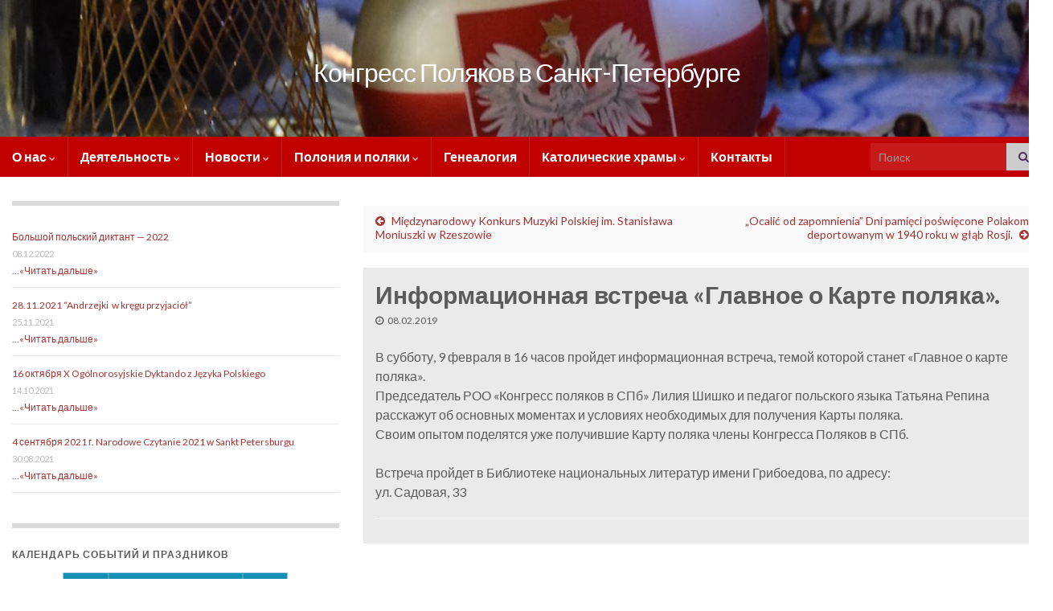

--- FILE ---
content_type: text/html; charset=UTF-8
request_url: http://www.polacyspb.ru/2019/02/08/%D0%B8%D0%BD%D1%84%D0%BE%D1%80%D0%BC%D0%B0%D1%86%D0%B8%D0%BE%D0%BD%D0%BD%D0%B0%D1%8F-%D0%B2%D1%81%D1%82%D1%80%D0%B5%D1%87%D0%B0-%D0%B3%D0%BB%D0%B0%D0%B2%D0%BD%D0%BE%D0%B5-%D0%BE-%D0%BA%D0%B0%D1%80/
body_size: 14115
content:
<!DOCTYPE html><!--[if IE 7]>
<html class="ie ie7" lang="ru-RU" prefix="og: http://ogp.me/ns#">
<![endif]-->
<!--[if IE 8]>
<html class="ie ie8" lang="ru-RU" prefix="og: http://ogp.me/ns#">
<![endif]-->
<!--[if !(IE 7) & !(IE 8)]><!-->
<html lang="ru-RU" prefix="og: http://ogp.me/ns#">
<!--<![endif]-->
    <head>
        <meta charset="UTF-8">
        <meta http-equiv="X-UA-Compatible" content="IE=edge">
        <meta name="viewport" content="width=device-width, initial-scale=1">
        <title>Информационная встреча &#171;Главное о Карте поляка&#187;. &#8212; Конгресс Поляков в Санкт-Петербурге</title>
<meta name='robots' content='max-image-preview:large' />
	<style>img:is([sizes="auto" i], [sizes^="auto," i]) { contain-intrinsic-size: 3000px 1500px }</style>
	<link rel='dns-prefetch' href='//www.googletagmanager.com' />
<script type="text/javascript">
/* <![CDATA[ */
window._wpemojiSettings = {"baseUrl":"https:\/\/s.w.org\/images\/core\/emoji\/15.0.3\/72x72\/","ext":".png","svgUrl":"https:\/\/s.w.org\/images\/core\/emoji\/15.0.3\/svg\/","svgExt":".svg","source":{"concatemoji":"http:\/\/www.polacyspb.ru\/wp-includes\/js\/wp-emoji-release.min.js?ver=21b09547beb1897eb14e661d3e36a36f"}};
/*! This file is auto-generated */
!function(i,n){var o,s,e;function c(e){try{var t={supportTests:e,timestamp:(new Date).valueOf()};sessionStorage.setItem(o,JSON.stringify(t))}catch(e){}}function p(e,t,n){e.clearRect(0,0,e.canvas.width,e.canvas.height),e.fillText(t,0,0);var t=new Uint32Array(e.getImageData(0,0,e.canvas.width,e.canvas.height).data),r=(e.clearRect(0,0,e.canvas.width,e.canvas.height),e.fillText(n,0,0),new Uint32Array(e.getImageData(0,0,e.canvas.width,e.canvas.height).data));return t.every(function(e,t){return e===r[t]})}function u(e,t,n){switch(t){case"flag":return n(e,"\ud83c\udff3\ufe0f\u200d\u26a7\ufe0f","\ud83c\udff3\ufe0f\u200b\u26a7\ufe0f")?!1:!n(e,"\ud83c\uddfa\ud83c\uddf3","\ud83c\uddfa\u200b\ud83c\uddf3")&&!n(e,"\ud83c\udff4\udb40\udc67\udb40\udc62\udb40\udc65\udb40\udc6e\udb40\udc67\udb40\udc7f","\ud83c\udff4\u200b\udb40\udc67\u200b\udb40\udc62\u200b\udb40\udc65\u200b\udb40\udc6e\u200b\udb40\udc67\u200b\udb40\udc7f");case"emoji":return!n(e,"\ud83d\udc26\u200d\u2b1b","\ud83d\udc26\u200b\u2b1b")}return!1}function f(e,t,n){var r="undefined"!=typeof WorkerGlobalScope&&self instanceof WorkerGlobalScope?new OffscreenCanvas(300,150):i.createElement("canvas"),a=r.getContext("2d",{willReadFrequently:!0}),o=(a.textBaseline="top",a.font="600 32px Arial",{});return e.forEach(function(e){o[e]=t(a,e,n)}),o}function t(e){var t=i.createElement("script");t.src=e,t.defer=!0,i.head.appendChild(t)}"undefined"!=typeof Promise&&(o="wpEmojiSettingsSupports",s=["flag","emoji"],n.supports={everything:!0,everythingExceptFlag:!0},e=new Promise(function(e){i.addEventListener("DOMContentLoaded",e,{once:!0})}),new Promise(function(t){var n=function(){try{var e=JSON.parse(sessionStorage.getItem(o));if("object"==typeof e&&"number"==typeof e.timestamp&&(new Date).valueOf()<e.timestamp+604800&&"object"==typeof e.supportTests)return e.supportTests}catch(e){}return null}();if(!n){if("undefined"!=typeof Worker&&"undefined"!=typeof OffscreenCanvas&&"undefined"!=typeof URL&&URL.createObjectURL&&"undefined"!=typeof Blob)try{var e="postMessage("+f.toString()+"("+[JSON.stringify(s),u.toString(),p.toString()].join(",")+"));",r=new Blob([e],{type:"text/javascript"}),a=new Worker(URL.createObjectURL(r),{name:"wpTestEmojiSupports"});return void(a.onmessage=function(e){c(n=e.data),a.terminate(),t(n)})}catch(e){}c(n=f(s,u,p))}t(n)}).then(function(e){for(var t in e)n.supports[t]=e[t],n.supports.everything=n.supports.everything&&n.supports[t],"flag"!==t&&(n.supports.everythingExceptFlag=n.supports.everythingExceptFlag&&n.supports[t]);n.supports.everythingExceptFlag=n.supports.everythingExceptFlag&&!n.supports.flag,n.DOMReady=!1,n.readyCallback=function(){n.DOMReady=!0}}).then(function(){return e}).then(function(){var e;n.supports.everything||(n.readyCallback(),(e=n.source||{}).concatemoji?t(e.concatemoji):e.wpemoji&&e.twemoji&&(t(e.twemoji),t(e.wpemoji)))}))}((window,document),window._wpemojiSettings);
/* ]]> */
</script>
<style id='wp-emoji-styles-inline-css' type='text/css'>

	img.wp-smiley, img.emoji {
		display: inline !important;
		border: none !important;
		box-shadow: none !important;
		height: 1em !important;
		width: 1em !important;
		margin: 0 0.07em !important;
		vertical-align: -0.1em !important;
		background: none !important;
		padding: 0 !important;
	}
</style>
<link rel='stylesheet' id='wp-block-library-css' href='http://www.polacyspb.ru/wp-includes/css/dist/block-library/style.min.css?ver=21b09547beb1897eb14e661d3e36a36f' type='text/css' media='all' />
<style id='classic-theme-styles-inline-css' type='text/css'>
/*! This file is auto-generated */
.wp-block-button__link{color:#fff;background-color:#32373c;border-radius:9999px;box-shadow:none;text-decoration:none;padding:calc(.667em + 2px) calc(1.333em + 2px);font-size:1.125em}.wp-block-file__button{background:#32373c;color:#fff;text-decoration:none}
</style>
<style id='global-styles-inline-css' type='text/css'>
:root{--wp--preset--aspect-ratio--square: 1;--wp--preset--aspect-ratio--4-3: 4/3;--wp--preset--aspect-ratio--3-4: 3/4;--wp--preset--aspect-ratio--3-2: 3/2;--wp--preset--aspect-ratio--2-3: 2/3;--wp--preset--aspect-ratio--16-9: 16/9;--wp--preset--aspect-ratio--9-16: 9/16;--wp--preset--color--black: #000000;--wp--preset--color--cyan-bluish-gray: #abb8c3;--wp--preset--color--white: #ffffff;--wp--preset--color--pale-pink: #f78da7;--wp--preset--color--vivid-red: #cf2e2e;--wp--preset--color--luminous-vivid-orange: #ff6900;--wp--preset--color--luminous-vivid-amber: #fcb900;--wp--preset--color--light-green-cyan: #7bdcb5;--wp--preset--color--vivid-green-cyan: #00d084;--wp--preset--color--pale-cyan-blue: #8ed1fc;--wp--preset--color--vivid-cyan-blue: #0693e3;--wp--preset--color--vivid-purple: #9b51e0;--wp--preset--gradient--vivid-cyan-blue-to-vivid-purple: linear-gradient(135deg,rgba(6,147,227,1) 0%,rgb(155,81,224) 100%);--wp--preset--gradient--light-green-cyan-to-vivid-green-cyan: linear-gradient(135deg,rgb(122,220,180) 0%,rgb(0,208,130) 100%);--wp--preset--gradient--luminous-vivid-amber-to-luminous-vivid-orange: linear-gradient(135deg,rgba(252,185,0,1) 0%,rgba(255,105,0,1) 100%);--wp--preset--gradient--luminous-vivid-orange-to-vivid-red: linear-gradient(135deg,rgba(255,105,0,1) 0%,rgb(207,46,46) 100%);--wp--preset--gradient--very-light-gray-to-cyan-bluish-gray: linear-gradient(135deg,rgb(238,238,238) 0%,rgb(169,184,195) 100%);--wp--preset--gradient--cool-to-warm-spectrum: linear-gradient(135deg,rgb(74,234,220) 0%,rgb(151,120,209) 20%,rgb(207,42,186) 40%,rgb(238,44,130) 60%,rgb(251,105,98) 80%,rgb(254,248,76) 100%);--wp--preset--gradient--blush-light-purple: linear-gradient(135deg,rgb(255,206,236) 0%,rgb(152,150,240) 100%);--wp--preset--gradient--blush-bordeaux: linear-gradient(135deg,rgb(254,205,165) 0%,rgb(254,45,45) 50%,rgb(107,0,62) 100%);--wp--preset--gradient--luminous-dusk: linear-gradient(135deg,rgb(255,203,112) 0%,rgb(199,81,192) 50%,rgb(65,88,208) 100%);--wp--preset--gradient--pale-ocean: linear-gradient(135deg,rgb(255,245,203) 0%,rgb(182,227,212) 50%,rgb(51,167,181) 100%);--wp--preset--gradient--electric-grass: linear-gradient(135deg,rgb(202,248,128) 0%,rgb(113,206,126) 100%);--wp--preset--gradient--midnight: linear-gradient(135deg,rgb(2,3,129) 0%,rgb(40,116,252) 100%);--wp--preset--font-size--small: 14px;--wp--preset--font-size--medium: 20px;--wp--preset--font-size--large: 20px;--wp--preset--font-size--x-large: 42px;--wp--preset--font-size--tiny: 10px;--wp--preset--font-size--regular: 16px;--wp--preset--font-size--larger: 26px;--wp--preset--spacing--20: 0.44rem;--wp--preset--spacing--30: 0.67rem;--wp--preset--spacing--40: 1rem;--wp--preset--spacing--50: 1.5rem;--wp--preset--spacing--60: 2.25rem;--wp--preset--spacing--70: 3.38rem;--wp--preset--spacing--80: 5.06rem;--wp--preset--shadow--natural: 6px 6px 9px rgba(0, 0, 0, 0.2);--wp--preset--shadow--deep: 12px 12px 50px rgba(0, 0, 0, 0.4);--wp--preset--shadow--sharp: 6px 6px 0px rgba(0, 0, 0, 0.2);--wp--preset--shadow--outlined: 6px 6px 0px -3px rgba(255, 255, 255, 1), 6px 6px rgba(0, 0, 0, 1);--wp--preset--shadow--crisp: 6px 6px 0px rgba(0, 0, 0, 1);}:where(.is-layout-flex){gap: 0.5em;}:where(.is-layout-grid){gap: 0.5em;}body .is-layout-flex{display: flex;}.is-layout-flex{flex-wrap: wrap;align-items: center;}.is-layout-flex > :is(*, div){margin: 0;}body .is-layout-grid{display: grid;}.is-layout-grid > :is(*, div){margin: 0;}:where(.wp-block-columns.is-layout-flex){gap: 2em;}:where(.wp-block-columns.is-layout-grid){gap: 2em;}:where(.wp-block-post-template.is-layout-flex){gap: 1.25em;}:where(.wp-block-post-template.is-layout-grid){gap: 1.25em;}.has-black-color{color: var(--wp--preset--color--black) !important;}.has-cyan-bluish-gray-color{color: var(--wp--preset--color--cyan-bluish-gray) !important;}.has-white-color{color: var(--wp--preset--color--white) !important;}.has-pale-pink-color{color: var(--wp--preset--color--pale-pink) !important;}.has-vivid-red-color{color: var(--wp--preset--color--vivid-red) !important;}.has-luminous-vivid-orange-color{color: var(--wp--preset--color--luminous-vivid-orange) !important;}.has-luminous-vivid-amber-color{color: var(--wp--preset--color--luminous-vivid-amber) !important;}.has-light-green-cyan-color{color: var(--wp--preset--color--light-green-cyan) !important;}.has-vivid-green-cyan-color{color: var(--wp--preset--color--vivid-green-cyan) !important;}.has-pale-cyan-blue-color{color: var(--wp--preset--color--pale-cyan-blue) !important;}.has-vivid-cyan-blue-color{color: var(--wp--preset--color--vivid-cyan-blue) !important;}.has-vivid-purple-color{color: var(--wp--preset--color--vivid-purple) !important;}.has-black-background-color{background-color: var(--wp--preset--color--black) !important;}.has-cyan-bluish-gray-background-color{background-color: var(--wp--preset--color--cyan-bluish-gray) !important;}.has-white-background-color{background-color: var(--wp--preset--color--white) !important;}.has-pale-pink-background-color{background-color: var(--wp--preset--color--pale-pink) !important;}.has-vivid-red-background-color{background-color: var(--wp--preset--color--vivid-red) !important;}.has-luminous-vivid-orange-background-color{background-color: var(--wp--preset--color--luminous-vivid-orange) !important;}.has-luminous-vivid-amber-background-color{background-color: var(--wp--preset--color--luminous-vivid-amber) !important;}.has-light-green-cyan-background-color{background-color: var(--wp--preset--color--light-green-cyan) !important;}.has-vivid-green-cyan-background-color{background-color: var(--wp--preset--color--vivid-green-cyan) !important;}.has-pale-cyan-blue-background-color{background-color: var(--wp--preset--color--pale-cyan-blue) !important;}.has-vivid-cyan-blue-background-color{background-color: var(--wp--preset--color--vivid-cyan-blue) !important;}.has-vivid-purple-background-color{background-color: var(--wp--preset--color--vivid-purple) !important;}.has-black-border-color{border-color: var(--wp--preset--color--black) !important;}.has-cyan-bluish-gray-border-color{border-color: var(--wp--preset--color--cyan-bluish-gray) !important;}.has-white-border-color{border-color: var(--wp--preset--color--white) !important;}.has-pale-pink-border-color{border-color: var(--wp--preset--color--pale-pink) !important;}.has-vivid-red-border-color{border-color: var(--wp--preset--color--vivid-red) !important;}.has-luminous-vivid-orange-border-color{border-color: var(--wp--preset--color--luminous-vivid-orange) !important;}.has-luminous-vivid-amber-border-color{border-color: var(--wp--preset--color--luminous-vivid-amber) !important;}.has-light-green-cyan-border-color{border-color: var(--wp--preset--color--light-green-cyan) !important;}.has-vivid-green-cyan-border-color{border-color: var(--wp--preset--color--vivid-green-cyan) !important;}.has-pale-cyan-blue-border-color{border-color: var(--wp--preset--color--pale-cyan-blue) !important;}.has-vivid-cyan-blue-border-color{border-color: var(--wp--preset--color--vivid-cyan-blue) !important;}.has-vivid-purple-border-color{border-color: var(--wp--preset--color--vivid-purple) !important;}.has-vivid-cyan-blue-to-vivid-purple-gradient-background{background: var(--wp--preset--gradient--vivid-cyan-blue-to-vivid-purple) !important;}.has-light-green-cyan-to-vivid-green-cyan-gradient-background{background: var(--wp--preset--gradient--light-green-cyan-to-vivid-green-cyan) !important;}.has-luminous-vivid-amber-to-luminous-vivid-orange-gradient-background{background: var(--wp--preset--gradient--luminous-vivid-amber-to-luminous-vivid-orange) !important;}.has-luminous-vivid-orange-to-vivid-red-gradient-background{background: var(--wp--preset--gradient--luminous-vivid-orange-to-vivid-red) !important;}.has-very-light-gray-to-cyan-bluish-gray-gradient-background{background: var(--wp--preset--gradient--very-light-gray-to-cyan-bluish-gray) !important;}.has-cool-to-warm-spectrum-gradient-background{background: var(--wp--preset--gradient--cool-to-warm-spectrum) !important;}.has-blush-light-purple-gradient-background{background: var(--wp--preset--gradient--blush-light-purple) !important;}.has-blush-bordeaux-gradient-background{background: var(--wp--preset--gradient--blush-bordeaux) !important;}.has-luminous-dusk-gradient-background{background: var(--wp--preset--gradient--luminous-dusk) !important;}.has-pale-ocean-gradient-background{background: var(--wp--preset--gradient--pale-ocean) !important;}.has-electric-grass-gradient-background{background: var(--wp--preset--gradient--electric-grass) !important;}.has-midnight-gradient-background{background: var(--wp--preset--gradient--midnight) !important;}.has-small-font-size{font-size: var(--wp--preset--font-size--small) !important;}.has-medium-font-size{font-size: var(--wp--preset--font-size--medium) !important;}.has-large-font-size{font-size: var(--wp--preset--font-size--large) !important;}.has-x-large-font-size{font-size: var(--wp--preset--font-size--x-large) !important;}
:where(.wp-block-post-template.is-layout-flex){gap: 1.25em;}:where(.wp-block-post-template.is-layout-grid){gap: 1.25em;}
:where(.wp-block-columns.is-layout-flex){gap: 2em;}:where(.wp-block-columns.is-layout-grid){gap: 2em;}
:root :where(.wp-block-pullquote){font-size: 1.5em;line-height: 1.6;}
</style>
<link rel='stylesheet' id='qt-style-css' href='http://www.polacyspb.ru/wp-content/plugins/quiz-timer-plugin-v1.3/assets/style.css?ver=21b09547beb1897eb14e661d3e36a36f' type='text/css' media='all' />
<link rel='stylesheet' id='ecwd-popup-style-css' href='http://www.polacyspb.ru/wp-content/plugins/event-calendar-wd/css/ecwd_popup.css?ver=1.1.18_5a748e255bd3a' type='text/css' media='all' />
<link rel='stylesheet' id='ecwd_font-awesome-css' href='http://www.polacyspb.ru/wp-content/plugins/event-calendar-wd/css/font-awesome/font-awesome.css?ver=1.1.18_5a748e255bd3a' type='text/css' media='all' />
<link rel='stylesheet' id='ecwd-public-css' href='http://www.polacyspb.ru/wp-content/plugins/event-calendar-wd/css/style.css?ver=1.1.18_5a748e255bd3a' type='text/css' media='all' />
<link rel='stylesheet' id='bootstrap-css' href='http://www.polacyspb.ru/wp-content/themes/graphene/bootstrap/css/bootstrap.min.css?ver=21b09547beb1897eb14e661d3e36a36f' type='text/css' media='all' />
<link rel='stylesheet' id='font-awesome-css' href='http://www.polacyspb.ru/wp-content/themes/graphene/fonts/font-awesome/css/font-awesome.min.css?ver=21b09547beb1897eb14e661d3e36a36f' type='text/css' media='all' />
<link rel='stylesheet' id='graphene-css' href='http://www.polacyspb.ru/wp-content/themes/graphene/style.css?ver=2.9.4' type='text/css' media='screen' />
<link rel='stylesheet' id='graphene-responsive-css' href='http://www.polacyspb.ru/wp-content/themes/graphene/responsive.css?ver=2.9.4' type='text/css' media='all' />
<link rel='stylesheet' id='graphene-blocks-css' href='http://www.polacyspb.ru/wp-content/themes/graphene/blocks.css?ver=2.9.4' type='text/css' media='all' />
<script type="text/javascript" src="http://www.polacyspb.ru/wp-includes/js/jquery/jquery.min.js?ver=3.7.1" id="jquery-core-js"></script>
<script type="text/javascript" src="http://www.polacyspb.ru/wp-includes/js/jquery/jquery-migrate.min.js?ver=3.4.1" id="jquery-migrate-js"></script>
<script defer type="text/javascript" src="http://www.polacyspb.ru/wp-content/themes/graphene/bootstrap/js/bootstrap.min.js?ver=2.9.4" id="bootstrap-js"></script>
<script defer type="text/javascript" src="http://www.polacyspb.ru/wp-content/themes/graphene/js/bootstrap-hover-dropdown/bootstrap-hover-dropdown.min.js?ver=2.9.4" id="bootstrap-hover-dropdown-js"></script>
<script defer type="text/javascript" src="http://www.polacyspb.ru/wp-content/themes/graphene/js/bootstrap-submenu/bootstrap-submenu.min.js?ver=2.9.4" id="bootstrap-submenu-js"></script>
<script defer type="text/javascript" src="http://www.polacyspb.ru/wp-content/themes/graphene/js/jquery.infinitescroll.min.js?ver=2.9.4" id="infinite-scroll-js"></script>
<script type="text/javascript" id="graphene-js-extra">
/* <![CDATA[ */
var grapheneJS = {"siteurl":"https:\/\/www.polacyspb.ru","ajaxurl":"https:\/\/www.polacyspb.ru\/wp-admin\/admin-ajax.php","templateUrl":"http:\/\/www.polacyspb.ru\/wp-content\/themes\/graphene","isSingular":"1","enableStickyMenu":"","shouldShowComments":"","commentsOrder":"newest","sliderDisable":"","sliderInterval":"5000","infScrollBtnLbl":"\u0427\u0438\u0442\u0430\u0442\u044c \u0434\u0430\u043b\u0435\u0435","infScrollOn":"1","infScrollCommentsOn":"1","totalPosts":"1","postsPerPage":"7","isPageNavi":"","infScrollMsgText":"Fetching window.grapheneInfScrollItemsPerPage of window.grapheneInfScrollItemsLeft items left ...","infScrollMsgTextPlural":"Fetching window.grapheneInfScrollItemsPerPage of window.grapheneInfScrollItemsLeft items left ...","infScrollFinishedText":"\u0412\u0441\u0451 \u0437\u0430\u0433\u0440\u0443\u0436\u0435\u043d\u043e!","commentsPerPage":"50","totalComments":"0","infScrollCommentsMsg":"Fetching window.grapheneInfScrollCommentsPerPage of window.grapheneInfScrollCommentsLeft comments left ...","infScrollCommentsMsgPlural":"Fetching window.grapheneInfScrollCommentsPerPage of window.grapheneInfScrollCommentsLeft comments left ...","infScrollCommentsFinishedMsg":"\u0412\u0441\u0435 \u043a\u043e\u043c\u043c\u0435\u043d\u0442\u0430\u0440\u0438\u0438 \u0437\u0430\u0433\u0440\u0443\u0436\u0435\u043d\u044b!","disableLiveSearch":"1","txtNoResult":"\u0420\u0435\u0437\u0443\u043b\u044c\u0442\u0430\u0442\u044b \u043d\u0435 \u043d\u0430\u0439\u0434\u0435\u043d\u044b.","isMasonry":""};
/* ]]> */
</script>
<script defer type="text/javascript" src="http://www.polacyspb.ru/wp-content/themes/graphene/js/graphene.js?ver=2.9.4" id="graphene-js"></script>



<script type="text/javascript" src="https://www.googletagmanager.com/gtag/js?id=GT-KV6J8HXW" id="google_gtagjs-js" async></script>
<script type="text/javascript" id="google_gtagjs-js-after">
/* <![CDATA[ */
window.dataLayer = window.dataLayer || [];function gtag(){dataLayer.push(arguments);}
gtag("set","linker",{"domains":["www.polacyspb.ru"]});
gtag("js", new Date());
gtag("set", "developer_id.dZTNiMT", true);
gtag("config", "GT-KV6J8HXW");
 window._googlesitekit = window._googlesitekit || {}; window._googlesitekit.throttledEvents = []; window._googlesitekit.gtagEvent = (name, data) => { var key = JSON.stringify( { name, data } ); if ( !! window._googlesitekit.throttledEvents[ key ] ) { return; } window._googlesitekit.throttledEvents[ key ] = true; setTimeout( () => { delete window._googlesitekit.throttledEvents[ key ]; }, 5 ); gtag( "event", name, { ...data, event_source: "site-kit" } ); }; 
/* ]]> */
</script>
<link rel="https://api.w.org/" href="https://www.polacyspb.ru/wp-json/" /><link rel="alternate" title="JSON" type="application/json" href="https://www.polacyspb.ru/wp-json/wp/v2/posts/2603" /><link rel="EditURI" type="application/rsd+xml" title="RSD" href="https://www.polacyspb.ru/xmlrpc.php?rsd" />
<link rel="canonical" href="https://www.polacyspb.ru/2019/02/08/%d0%b8%d0%bd%d1%84%d0%be%d1%80%d0%bc%d0%b0%d1%86%d0%b8%d0%be%d0%bd%d0%bd%d0%b0%d1%8f-%d0%b2%d1%81%d1%82%d1%80%d0%b5%d1%87%d0%b0-%d0%b3%d0%bb%d0%b0%d0%b2%d0%bd%d0%be%d0%b5-%d0%be-%d0%ba%d0%b0%d1%80/" />
<link rel='shortlink' href='https://www.polacyspb.ru/?p=2603' />
<link rel="alternate" title="oEmbed (JSON)" type="application/json+oembed" href="https://www.polacyspb.ru/wp-json/oembed/1.0/embed?url=https%3A%2F%2Fwww.polacyspb.ru%2F2019%2F02%2F08%2F%25d0%25b8%25d0%25bd%25d1%2584%25d0%25be%25d1%2580%25d0%25bc%25d0%25b0%25d1%2586%25d0%25b8%25d0%25be%25d0%25bd%25d0%25bd%25d0%25b0%25d1%258f-%25d0%25b2%25d1%2581%25d1%2582%25d1%2580%25d0%25b5%25d1%2587%25d0%25b0-%25d0%25b3%25d0%25bb%25d0%25b0%25d0%25b2%25d0%25bd%25d0%25be%25d0%25b5-%25d0%25be-%25d0%25ba%25d0%25b0%25d1%2580%2F" />
<link rel="alternate" title="oEmbed (XML)" type="text/xml+oembed" href="https://www.polacyspb.ru/wp-json/oembed/1.0/embed?url=https%3A%2F%2Fwww.polacyspb.ru%2F2019%2F02%2F08%2F%25d0%25b8%25d0%25bd%25d1%2584%25d0%25be%25d1%2580%25d0%25bc%25d0%25b0%25d1%2586%25d0%25b8%25d0%25be%25d0%25bd%25d0%25bd%25d0%25b0%25d1%258f-%25d0%25b2%25d1%2581%25d1%2582%25d1%2580%25d0%25b5%25d1%2587%25d0%25b0-%25d0%25b3%25d0%25bb%25d0%25b0%25d0%25b2%25d0%25bd%25d0%25be%25d0%25b5-%25d0%25be-%25d0%25ba%25d0%25b0%25d1%2580%2F&#038;format=xml" />
<meta name="generator" content="Site Kit by Google 1.170.0" />		<script>
		   WebFontConfig = {
		      google: { 
		      	families: ["Lato:400,400i,700,700i&display=swap"]		      }
		   };

		   (function(d) {
		      var wf = d.createElement('script'), s = d.scripts[0];
		      wf.src = 'https://ajax.googleapis.com/ajax/libs/webfont/1.6.26/webfont.js';
		      wf.async = true;
		      s.parentNode.insertBefore(wf, s);
		   })(document);
		</script>
	<style type="text/css">
.top-bar{background-color:#c10000} .top-bar .searchform .btn-default, .top-bar #top_search .searchform .btn-default{color:#c10000}.navbar {background: #c10000} @media only screen and (max-width: 768px){ #mega-menu-wrap-Header-Menu .mega-menu-toggle + #mega-menu-Header-Menu {background: #c10000} }.navbar #header-menu-wrap .nav li:focus, .navbar #header-menu-wrap .nav li:hover, .navbar #header-menu-wrap .nav li.current-menu-item, .navbar #header-menu-wrap .nav li.current-menu-ancestor, .navbar #header-menu-wrap .dropdown-menu li, .navbar #header-menu-wrap .dropdown-menu > li > a:focus, .navbar #header-menu-wrap .dropdown-menu > li > a:hover, .navbar #header-menu-wrap .dropdown-menu > .active > a, .navbar #header-menu-wrap .dropdown-menu > .active > a:focus, .navbar #header-menu-wrap .dropdown-menu > .active > a:hover, .navbar #header-menu-wrap .navbar-nav>.open>a, .navbar #header-menu-wrap .navbar-nav>.open>a:focus, .navbar #header-menu-wrap .navbar-nav>.open>a:hover, .navbar .navbar-nav>.active>a, .navbar .navbar-nav>.active>a:focus, .navbar .navbar-nav>.active>a:hover, #header-menu-wrap #mega-menu-wrap-Header-Menu #mega-menu-Header-Menu li.mega-current-menu-item, #header-menu-wrap #mega-menu-wrap-Header-Menu #mega-menu-Header-Menu > li.mega-menu-item > a.mega-menu-link:hover, #header-menu-wrap #mega-menu-wrap-Header-Menu #mega-menu-Header-Menu > li.mega-toggle-on > a.mega-menu-link, #header-menu-wrap #mega-menu-wrap-Header-Menu #mega-menu-Header-Menu > li.mega-current-menu-item > a.mega-menu-link {background: #c10000}.navbar #header-menu-wrap .nav ul li a, .navbar #header-menu-wrap .nav ul li a {color: #ffffff}.navbar #header-menu-wrap .nav .dropdown-menu li:hover > a, .navbar #header-menu-wrap .nav .dropdown-menu li.current-menu-item > a, .navbar #header-menu-wrap .nav .dropdown-menu li.current-menu-ancestor > a {color: #00ace0}.navbar #secondary-menu-wrap {background: #ffffff}.navbar #secondary-menu-wrap, .navbar-inverse .dropdown-submenu > .dropdown-menu {border-color:#c10000}.navbar #secondary-menu > li > a {color: #ffffff}.navbar #secondary-menu-wrap .nav li:focus, .navbar #secondary-menu-wrap .nav li:hover, .navbar #secondary-menu-wrap .nav li.current-menu-item, .navbar #secondary-menu-wrap .nav li.current-menu-ancestor, .navbar #secondary-menu-wrap .dropdown-menu li, .navbar #secondary-menu-wrap .dropdown-menu > li > a:focus, .navbar #secondary-menu-wrap .dropdown-menu > li > a:hover, .navbar #secondary-menu-wrap .dropdown-menu > .active > a, .navbar #secondary-menu-wrap .dropdown-menu > .active > a:focus, .navbar #secondary-menu-wrap .dropdown-menu > .active > a:hover, .navbar #secondary-menu-wrap .navbar-nav>.open>a, .navbar #secondary-menu-wrap .navbar-nav>.open>a:focus, .navbar #secondary-menu-wrap .navbar-nav>.open>a:hover {background-color: #ffffff}.navbar #secondary-menu-wrap .navbar-nav>.active>a, .navbar #secondary-menu-wrap .navbar-nav>.active>a:focus, .navbar #secondary-menu-wrap .navbar-nav>.active>a:hover, .navbar #secondary-menu-wrap .navbar-nav>.open>a, .navbar #secondary-menu-wrap .navbar-nav>.open>a:focus, .navbar #secondary-menu-wrap .navbar-nav>.open>a:hover, .navbar #secondary-menu-wrap .navbar-nav>.current-menu-item>a, .navbar #secondary-menu-wrap .navbar-nav>.current-menu-item>a:hover, .navbar #secondary-menu-wrap .navbar-nav>.current-menu-item>a:focus, .navbar #secondary-menu-wrap .navbar-nav>.current-menu-ancestor>a, .navbar #secondary-menu-wrap .navbar-nav>.current-menu-ancestor>a:hover, .navbar #secondary-menu-wrap .navbar-nav>.current-menu-ancestor>a:focus, .navbar #secondary-menu-wrap .navbar-nav>li>a:focus, .navbar #secondary-menu-wrap .navbar-nav>li>a:hover {color: #ffffff}.navbar #secondary-menu-wrap .nav ul li a {color: #ffffff}.post, .singular .post, .singular .posts-list .post, .homepage_pane, .entry-author {background-color: #eaeaea}.entry-footer {border-color: #ffffff}body, blockquote p {color: #5b5b5b}.post-title, .post-title a, .post-title a:hover, .post-title a:visited {color: #5b5b5b}a, .post .date .day, .pagination>li>a, .pagination>li>a:hover, .pagination>li>span, #comments > h4.current a, #comments > h4.current a .fa, .post-nav-top p, .post-nav-top a, .autocomplete-suggestions strong {color: #a33535}a:focus, a:hover, .post-nav-top a:hover {color: #dd3333}.sticky {border-color: #000000}.sidebar .sidebar-wrap {background-color: #ffffff; border-color: #dbdbdb}.carousel-caption {background-color: #ffffff; background-color: rgba(255,255,255,0.8); color: #1e1e1e} .carousel .slider_post_title, .carousel .slider_post_title a {color: #1e1e1e}.btn, .btn:focus, .btn:hover, .btn a, .Button, .colour-preview .button, input[type="submit"], button[type="submit"], #commentform #submit, .wpsc_buy_button, #back-to-top, .wp-block-button .wp-block-button__link:not(.has-background) {background: #898989; color: #ffffff} .wp-block-button.is-style-outline .wp-block-button__link {background:transparent; border-color: #898989}.btn.btn-outline, .btn.btn-outline:hover {color: #898989;border-color: #898989}.label-primary, .pagination>.active>a, .pagination>.active>a:focus, .pagination>.active>a:hover, .pagination>.active>span, .pagination>.active>span:focus, .pagination>.active>span:hover, .list-group-item.parent, .list-group-item.parent:focus, .list-group-item.parent:hover {background: #828282; border-color: #828282; color: #ffffff}.post-nav-top, .archive-title, .page-title, .term-desc, .breadcrumb {background-color: #f9f9f9; border-color: #ffffff}.archive-title span {color: #000000}#comments ol.children li.bypostauthor, #comments li.bypostauthor.comment {border-color: #6d6d6d}#sidebar_bottom a, #sidebar_bottom a:visited {color:#702f2a}body{background-image:none}.entry-content, .sidebar, .comment-entry{ color:#5b5b5b; }.carousel, .carousel .item{height:350px}@media (max-width: 991px) {.carousel, .carousel .item{height:150px}}#header{max-height:170px}.post-title, .post-title a, .post-title a:hover, .post-title a:visited{ color: #5b5b5b }@media (min-width: 1200px) {.container {width:1310px}}
</style>
		<script type="application/ld+json">{"@context":"http:\/\/schema.org","@type":"Article","mainEntityOfPage":"https:\/\/www.polacyspb.ru\/2019\/02\/08\/%d0%b8%d0%bd%d1%84%d0%be%d1%80%d0%bc%d0%b0%d1%86%d0%b8%d0%be%d0%bd%d0%bd%d0%b0%d1%8f-%d0%b2%d1%81%d1%82%d1%80%d0%b5%d1%87%d0%b0-%d0%b3%d0%bb%d0%b0%d0%b2%d0%bd%d0%be%d0%b5-%d0%be-%d0%ba%d0%b0%d1%80\/","publisher":{"@type":"Organization","name":"\u041a\u043e\u043d\u0433\u0440\u0435\u0441\u0441 \u041f\u043e\u043b\u044f\u043a\u043e\u0432 \u0432 \u0421\u0430\u043d\u043a\u0442-\u041f\u0435\u0442\u0435\u0440\u0431\u0443\u0440\u0433\u0435","logo":{"@type":"ImageObject","url":"https:\/\/www.polacyspb.ru\/wp-content\/uploads\/2025\/04\/cropped-ico-32x32.jpg","height":32,"width":32}},"headline":"\u0418\u043d\u0444\u043e\u0440\u043c\u0430\u0446\u0438\u043e\u043d\u043d\u0430\u044f \u0432\u0441\u0442\u0440\u0435\u0447\u0430 &#171;\u0413\u043b\u0430\u0432\u043d\u043e\u0435 \u043e \u041a\u0430\u0440\u0442\u0435 \u043f\u043e\u043b\u044f\u043a\u0430&#187;.","datePublished":"2019-02-08T12:44:35+00:00","dateModified":"2019-02-08T13:06:57+00:00","description":"\u0412 \u0441\u0443\u0431\u0431\u043e\u0442\u0443, 9 \u0444\u0435\u0432\u0440\u0430\u043b\u044f \u0432 16 \u0447\u0430\u0441\u043e\u0432 \u043f\u0440\u043e\u0439\u0434\u0435\u0442 \u0438\u043d\u0444\u043e\u0440\u043c\u0430\u0446\u0438\u043e\u043d\u043d\u0430\u044f \u0432\u0441\u0442\u0440\u0435\u0447\u0430, \u0442\u0435\u043c\u043e\u0439 \u043a\u043e\u0442\u043e\u0440\u043e\u0439 \u0441\u0442\u0430\u043d\u0435\u0442 \"\u0413\u043b\u0430\u0432\u043d\u043e\u0435 \u043e \u043a\u0430\u0440\u0442\u0435 \u043f\u043e\u043b\u044f\u043a\u0430\". \u041f\u0440\u0435\u0434\u0441\u0435\u0434\u0430\u0442\u0435\u043b\u044c \u0420\u041e\u041e \"\u041a\u043e\u043d\u0433\u0440\u0435\u0441\u0441 \u043f\u043e\u043b\u044f\u043a\u043e\u0432 \u0432 \u0421\u041f\u0431\" \u041b\u0438\u043b\u0438\u044f \u0428\u0438\u0448\u043a\u043e \u0438 \u043f\u0435\u0434\u0430\u0433\u043e\u0433 \u043f\u043e\u043b\u044c\u0441\u043a\u043e\u0433\u043e \u044f\u0437\u044b\u043a\u0430 \u0422\u0430\u0442\u044c\u044f\u043d\u0430 \u0420\u0435\u043f\u0438\u043d\u0430 \u0440\u0430\u0441\u0441\u043a\u0430\u0436\u0443\u0442 \u043e\u0431 \u043e\u0441\u043d\u043e\u0432\u043d\u044b\u0445 \u043c\u043e\u043c\u0435\u043d\u0442\u0430\u0445 \u0438 \u0443\u0441\u043b\u043e\u0432\u0438\u044f\u0445 \u043d\u0435\u043e\u0431\u0445\u043e\u0434\u0438\u043c\u044b\u0445 \u0434\u043b\u044f \u043f\u043e\u043b\u0443\u0447\u0435\u043d\u0438\u044f \u041a\u0430\u0440\u0442\u044b \u043f\u043e\u043b\u044f\u043a\u0430. \u0421\u0432\u043e\u0438\u043c \u043e\u043f\u044b\u0442\u043e\u043c \u043f\u043e\u0434\u0435\u043b\u044f\u0442\u0441\u044f \u0443\u0436\u0435 \u043f\u043e\u043b\u0443\u0447\u0438\u0432\u0448\u0438\u0435 \u041a\u0430\u0440\u0442\u0443 \u043f\u043e\u043b\u044f\u043a\u0430 \u0447\u043b\u0435\u043d\u044b \u041a\u043e\u043d\u0433\u0440\u0435\u0441\u0441\u0430 \u041f\u043e\u043b\u044f\u043a\u043e\u0432 \u0432 \u0421\u041f\u0431. \u0412\u0441\u0442\u0440\u0435\u0447\u0430 ...","author":{"@type":"Person","name":"admin"}}</script>
	

<meta name="google-adsense-platform-account" content="ca-host-pub-2644536267352236">
<meta name="google-adsense-platform-domain" content="sitekit.withgoogle.com">

<style type="text/css" id="custom-background-css">
body.custom-background { background-color: #ffffff; }
</style>
	<meta property="og:type" content="article" />
<meta property="og:title" content="Информационная встреча &#171;Главное о Карте поляка&#187;." />
<meta property="og:url" content="https://www.polacyspb.ru/2019/02/08/%d0%b8%d0%bd%d1%84%d0%be%d1%80%d0%bc%d0%b0%d1%86%d0%b8%d0%be%d0%bd%d0%bd%d0%b0%d1%8f-%d0%b2%d1%81%d1%82%d1%80%d0%b5%d1%87%d0%b0-%d0%b3%d0%bb%d0%b0%d0%b2%d0%bd%d0%be%d0%b5-%d0%be-%d0%ba%d0%b0%d1%80/" />
<meta property="og:site_name" content="Конгресс Поляков в Санкт-Петербурге" />
<meta property="og:description" content="В субботу, 9 февраля в 16 часов пройдет информационная встреча, темой которой станет &quot;Главное о карте поляка&quot;. Председатель РОО &quot;Конгресс поляков в СПб&quot; Лилия Шишко и педагог польского языка Татьяна Репина расскажут об основных моментах и условиях необходимых для получения Карты поляка. Своим опытом поделятся уже получившие Карту поляка члены Конгресса Поляков в СПб. Встреча ..." />
<meta property="og:updated_time" content="2019-02-08T13:06:57+00:00" />
<meta property="article:modified_time" content="2019-02-08T13:06:57+00:00" />
<meta property="article:published_time" content="2019-02-08T12:44:35+00:00" />
<link rel="icon" href="https://www.polacyspb.ru/wp-content/uploads/2025/04/cropped-ico-32x32.jpg" sizes="32x32" />
<link rel="icon" href="https://www.polacyspb.ru/wp-content/uploads/2025/04/cropped-ico-192x192.jpg" sizes="192x192" />
<link rel="apple-touch-icon" href="https://www.polacyspb.ru/wp-content/uploads/2025/04/cropped-ico-180x180.jpg" />
<meta name="msapplication-TileImage" content="https://www.polacyspb.ru/wp-content/uploads/2025/04/cropped-ico-270x270.jpg" />
    </head>
    <body class="post-template-default single single-post postid-2603 single-format-standard custom-background wp-embed-responsive ecwd-theme-graphene layout-boxed two_col_right two-columns singular unequal-content-bgs equal-widget-bg modula-best-grid-gallery">
        
        <div class="container boxed-wrapper">
            
            

            <div id="header" class="row">

                <img src="http://www.polacyspb.ru/wp-content/uploads/2018/01/cropped-DSC_7120.jpg" alt="Конгресс Поляков в Санкт-Петербурге" title="Конгресс Поляков в Санкт-Петербурге" width="1170" height="250" />                
                                    <a href="https://www.polacyspb.ru" id="header_img_link" title="Вернуться на главную страницу">&nbsp;</a>                            </div>


                        <nav class="navbar row navbar-inverse">

                <div class="navbar-header align-center">
                		                    <button type="button" class="navbar-toggle collapsed" data-toggle="collapse" data-target="#header-menu-wrap, #secondary-menu-wrap">
	                        <span class="sr-only">Вкл/выкл навигации</span>
	                        <span class="icon-bar"></span>
	                        <span class="icon-bar"></span>
	                        <span class="icon-bar"></span>
	                    </button>
                	                    
                    
                                            <p class="header_title">
                            <a href="https://www.polacyspb.ru" title="Вернуться на главную страницу">                                Конгресс Поляков в Санкт-Петербурге                            </a>                        </p>
                    
                                                    <p class="header_desc"></p>
                                            
                                    </div>

                                    <div class="collapse navbar-collapse" id="header-menu-wrap">

            			<ul id="header-menu" class="nav navbar-nav flip"><li id="menu-item-42" class="menu-item menu-item-type-custom menu-item-object-custom menu-item-has-children menu-item-42"><a href="/" class="dropdown-toggle" data-toggle="dropdown" data-submenu="1" data-depth="10" data-hover="dropdown" data-delay="0">О нас <i class="fa fa-chevron-down"></i></a>
<ul class="dropdown-menu">
	<li id="menu-item-44" class="menu-item menu-item-type-post_type menu-item-object-page menu-item-44"><a href="https://www.polacyspb.ru/%d0%b8%d1%81%d1%82%d0%be%d1%80%d0%b8%d1%8f-%d1%81%d0%be%d0%b7%d0%b4%d0%b0%d0%bd%d0%b8%d1%8f/">История создания</a></li>
	<li id="menu-item-589" class="menu-item menu-item-type-post_type menu-item-object-page menu-item-589"><a href="https://www.polacyspb.ru/%d0%b4%d0%be%d0%ba%d1%83%d0%bc%d0%b5%d0%bd%d1%82%d1%8b/">Документы</a></li>
	<li id="menu-item-48" class="menu-item menu-item-type-post_type menu-item-object-page menu-item-48"><a href="https://www.polacyspb.ru/%d0%b5%d0%bf%d0%b8%d1%81%d0%ba%d0%be%d0%bf-%d0%b0%d0%bd%d1%82%d0%be%d0%bd%d0%b8%d0%b9-%d0%bc%d0%b0%d0%bb%d0%b5%d1%86%d0%ba%d0%b8%d0%b9/">Епископ Антоний Малецкий</a></li>
	<li id="menu-item-52" class="menu-item menu-item-type-post_type menu-item-object-page menu-item-52"><a href="https://www.polacyspb.ru/%d0%bd%d0%b0%d1%88%d0%b8-%d0%bf%d0%b0%d1%80%d1%82%d0%bd%d0%b5%d1%80%d1%8b/">Наши партнеры</a></li>
</ul>
</li>
<li id="menu-item-54" class="menu-item menu-item-type-custom menu-item-object-custom menu-item-has-children menu-item-54"><a href="/" class="dropdown-toggle" data-toggle="dropdown" data-submenu="1" data-depth="10" data-hover="dropdown" data-delay="0">Деятельность <i class="fa fa-chevron-down"></i></a>
<ul class="dropdown-menu">
	<li id="menu-item-64" class="menu-item menu-item-type-post_type menu-item-object-page menu-item-64"><a href="https://www.polacyspb.ru/%d1%85%d0%be%d1%80-polskie-kwiaty/">Хор «&#187;Polskie kwiaty&#187;</a></li>
	<li id="menu-item-66" class="menu-item menu-item-type-post_type menu-item-object-page menu-item-66"><a href="https://www.polacyspb.ru/%d0%ba%d1%83%d1%80%d1%81%d1%8b-%d0%bf%d0%be%d0%bb%d1%8c%d1%81%d0%ba%d0%be%d0%b3%d0%be-%d1%8f%d0%b7%d1%8b%d0%ba%d0%b0/">Изучаем польский</a></li>
	<li id="menu-item-596" class="menu-item menu-item-type-post_type menu-item-object-page menu-item-596"><a href="https://www.polacyspb.ru/%d0%b1%d0%be%d0%bb%d1%8c%d1%88%d0%be%d0%b9-%d0%bf%d0%be%d0%bb%d1%8c%d1%81%d0%ba%d0%b8%d0%b9-%d0%b4%d0%b8%d0%ba%d1%82%d0%b0%d0%bd%d1%82/">Большой польский Диктант</a></li>
	<li id="menu-item-67" class="menu-item menu-item-type-post_type menu-item-object-page menu-item-67"><a href="https://www.polacyspb.ru/%d1%82%d0%b5%d0%bc%d0%b0%d1%82%d0%b8%d1%87%d0%b5%d1%81%d0%ba%d0%b8%d0%b5-%d0%b2%d1%81%d1%82%d1%80%d0%b5%d1%87%d0%b8/">Тематические встречи</a></li>
	<li id="menu-item-587" class="menu-item menu-item-type-post_type menu-item-object-page menu-item-587"><a href="https://www.polacyspb.ru/%d0%ba%d0%bb%d1%83%d0%b1-%d1%8d%d0%ba%d1%81%d0%ba%d1%83%d1%80%d1%81%d0%be%d0%b2%d0%be%d0%b4/">Клуб &#171;Экскурсовод&#187;</a></li>
</ul>
</li>
<li id="menu-item-69" class="menu-item menu-item-type-custom menu-item-object-custom menu-item-has-children menu-item-69"><a href="/" class="dropdown-toggle" data-toggle="dropdown" data-submenu="1" data-depth="10" data-hover="dropdown" data-delay="0">Новости <i class="fa fa-chevron-down"></i></a>
<ul class="dropdown-menu">
	<li id="menu-item-77" class="menu-item menu-item-type-post_type menu-item-object-page menu-item-77"><a href="https://www.polacyspb.ru/%d1%81alendar/">Календарь событий</a></li>
	<li id="menu-item-78" class="menu-item menu-item-type-post_type menu-item-object-page menu-item-78"><a href="https://www.polacyspb.ru/%d0%be%d0%b1%d1%8a%d1%8f%d0%b2%d0%bb%d0%b5%d0%bd%d0%b8%d1%8f/">Объявления</a></li>
	<li id="menu-item-585" class="menu-item menu-item-type-post_type menu-item-object-page menu-item-585"><a href="https://www.polacyspb.ru/propozycje-z-polski/">Propozycje z Polski</a></li>
	<li id="menu-item-79" class="menu-item menu-item-type-post_type menu-item-object-page menu-item-79"><a href="https://www.polacyspb.ru/%d0%be%d0%b1%d0%b7%d0%be%d1%80-%d0%bf%d1%80%d0%b5%d1%81%d1%81%d1%8b/">Обзор прессы</a></li>
</ul>
</li>
<li id="menu-item-82" class="menu-item menu-item-type-custom menu-item-object-custom menu-item-has-children menu-item-82"><a href="/" class="dropdown-toggle" data-toggle="dropdown" data-submenu="1" data-depth="10" data-hover="dropdown" data-delay="0">Полония и поляки <i class="fa fa-chevron-down"></i></a>
<ul class="dropdown-menu">
	<li id="menu-item-84" class="menu-item menu-item-type-post_type menu-item-object-page menu-item-84"><a href="https://www.polacyspb.ru/?page_id=81">Поляки в Петербурге</a></li>
	<li id="menu-item-93" class="menu-item menu-item-type-post_type menu-item-object-page menu-item-has-children menu-item-93 dropdown-submenu"><a href="https://www.polacyspb.ru/%d1%82%d1%80%d0%b0%d0%b4%d0%b8%d1%86%d0%b8%d0%b8-%d0%b8-%d0%be%d0%b1%d1%80%d1%8f%d0%b4%d1%8b/">Традиции и обряды <i class="fa fa-chevron-right"></i></a>
	<ul class="dropdown-menu">
		<li id="menu-item-2160" class="menu-item menu-item-type-post_type menu-item-object-post menu-item-2160"><a href="https://www.polacyspb.ru/2018/12/03/%d0%b0%d0%b4%d0%b2%d0%b5%d0%bd%d1%82-2018/">Адвент 2018</a></li>
		<li id="menu-item-2165" class="menu-item menu-item-type-post_type menu-item-object-post menu-item-2165"><a href="https://www.polacyspb.ru/2018/12/03/mikolajki-swieto-obchodzone-na-calym-swiecie/">Mikołajki — święto obchodzone na całym świecie</a></li>
	</ul>
</li>
	<li id="menu-item-92" class="menu-item menu-item-type-post_type menu-item-object-page menu-item-92"><a href="https://www.polacyspb.ru/%d0%be-%d0%bf%d0%be%d0%bb%d1%8c%d1%88%d0%b5/">О Польше</a></li>
	<li id="menu-item-94" class="menu-item menu-item-type-post_type menu-item-object-page menu-item-94"><a href="https://www.polacyspb.ru/%d0%ba%d0%b0%d1%80%d1%82%d0%b0-%d0%bf%d0%be%d0%bb%d1%8f%d0%ba%d0%b0/">Карта поляка</a></li>
</ul>
</li>
<li id="menu-item-2890" class="menu-item menu-item-type-post_type menu-item-object-page menu-item-2890"><a href="https://www.polacyspb.ru/genealogia/">Генеалогия</a></li>
<li id="menu-item-98" class="menu-item menu-item-type-custom menu-item-object-custom menu-item-has-children menu-item-98"><a href="/" class="dropdown-toggle" data-toggle="dropdown" data-submenu="1" data-depth="10" data-hover="dropdown" data-delay="0">Католические храмы <i class="fa fa-chevron-down"></i></a>
<ul class="dropdown-menu">
	<li id="menu-item-102" class="menu-item menu-item-type-post_type menu-item-object-page menu-item-102"><a href="https://www.polacyspb.ru/%d0%bf%d0%be%d0%bb%d1%8f%d0%ba%d0%b8-%d0%b8-%d0%ba%d0%be%d1%81%d1%82%d0%b5%d0%bb%d1%8b-%d1%81%d0%bf%d0%b1/">Поляки и костелы  СПб</a></li>
</ul>
</li>
<li id="menu-item-136" class="menu-item menu-item-type-post_type menu-item-object-page menu-item-136"><a href="https://www.polacyspb.ru/%d0%ba%d0%be%d0%bd%d1%82%d0%b0%d0%ba%d1%82%d1%8b/">Контакты</a></li>
</ul>                        
            			                            <div id="top_search" class="navbar-form navbar-right">
                                <form class="searchform" method="get" action="https://www.polacyspb.ru">
	<div class="input-group">
		<div class="form-group live-search-input">
			<label for="s" class="screen-reader-text">Search for:</label>
		    <input type="text" id="s" name="s" class="form-control" placeholder="Поиск">
		    		</div>
	    <span class="input-group-btn">
	    	<button class="btn btn-default" type="submit"><i class="fa fa-search"></i></button>
	    </span>
    </div>
    </form>                                                            </div>
                                                
                                            </div>
                
                                    
                            </nav>

            
            <div id="content" class="clearfix hfeed row">
                
                    
                                        
                    <div id="content-main" class="clearfix content-main col-md-8 col-md-push-4">
                    
	
		<div class="post-nav post-nav-top clearfix">
			<p class="previous col-sm-6"><i class="fa fa-arrow-circle-left"></i> <a href="https://www.polacyspb.ru/2019/02/07/miedzynarodowy-konkurs-muzyki-polskiej-im-stanislawa-moniuszki-w-rzeszowie/" rel="prev">Międzynarodowy Konkurs Muzyki Polskiej im. Stanisława Moniuszki w Rzeszowie</a></p>			<p class="next-post col-sm-6"><a href="https://www.polacyspb.ru/2019/02/10/ocalic-od-zapomnienia-dni-pamieci-poswiecone-polakom-deportowanym-w-1940-roku-w-glab-rosji/" rel="next">„Ocalić od zapomnienia” Dni pamięci poświęcone  Polakom deportowanym w 1940 roku w głąb Rosji.</a> <i class="fa fa-arrow-circle-right"></i></p>					</div>
		        
<div id="post-2603" class="clearfix post post-2603 type-post status-publish format-standard hentry category-7 nodate item-wrap">
		
	<div class="entry clearfix">
    	
                        
		        <h1 class="post-title entry-title">
			Информационная встреча &#171;Главное о Карте поляка&#187;.			        </h1>
		
			    <ul class="post-meta entry-meta clearfix">
	    		        <li class="date-inline has-icon">
	        	<i class="fa fa-clock-o"></i>    	<p class="post-date-inline">
            <abbr class="published" title="2019-02-08T12:44:35+06:00">08.02.2019</abbr>
                    </p>
    	        </li>
	        	    </ul>
    
				
				<div class="entry-content clearfix">
							
										
						<p>В субботу, 9 февраля в 16 часов пройдет информационная встреча, темой которой станет &#171;Главное о карте поляка&#187;.<br />
Председатель РОО &#171;Конгресс поляков в СПб&#187; Лилия Шишко и педагог польского языка Татьяна Репина расскажут об основных моментах и условиях необходимых для получения Карты поляка.<br />
Своим опытом поделятся уже получившие Карту поляка члены Конгресса Поляков в СПб.</p>
<p>Встреча пройдет в Библиотеке национальных литератур имени Грибоедова, по адресу:<br />
 ул. Садовая, 33</p>
								</div>
		
			    <ul class="entry-footer">
	    		        <li class="addthis col-sm-8"><div class="add-this"></div></li>
	        	    </ul>
    	</div>

</div>







            
  

                </div>
        
            
<div id="sidebar2" class="sidebar sidebar-left widget-area col-md-4 col-md-pull-8">

	
    <div id="rpwe_widget-2" class="sidebar-wrap rpwe_widget recent-posts-extended"><div  class="rpwe-block"><ul class="rpwe-ul"><li class="rpwe-li rpwe-clearfix"><h3 class="rpwe-title"><a href="https://www.polacyspb.ru/2022/12/08/%d0%b1%d0%be%d0%bb%d1%8c%d1%88%d0%be%d0%b9-%d0%bf%d0%be%d0%bb%d1%8c%d1%81%d0%ba%d0%b8%d0%b9-%d0%b4%d0%b8%d0%ba%d1%82%d0%b0%d0%bd%d1%82-2022/" target="_self">Большой польский диктант &#8212; 2022</a></h3><time class="rpwe-time published" datetime="2022-12-08T23:53:28+06:00">08.12.2022</time><div class="rpwe-summary"> &hellip;<a href="https://www.polacyspb.ru/2022/12/08/%d0%b1%d0%be%d0%bb%d1%8c%d1%88%d0%be%d0%b9-%d0%bf%d0%be%d0%bb%d1%8c%d1%81%d0%ba%d0%b8%d0%b9-%d0%b4%d0%b8%d0%ba%d1%82%d0%b0%d0%bd%d1%82-2022/" class="more-link">«Читать дальше»</a></div></li><li class="rpwe-li rpwe-clearfix"><h3 class="rpwe-title"><a href="https://www.polacyspb.ru/2021/11/25/28-11-2021-andrzejki-w-kregu-przyjaciol/" target="_self">28.11.2021 “Andrzejki  w kręgu przyjaciół”</a></h3><time class="rpwe-time published" datetime="2021-11-25T09:49:33+06:00">25.11.2021</time><div class="rpwe-summary"> &hellip;<a href="https://www.polacyspb.ru/2021/11/25/28-11-2021-andrzejki-w-kregu-przyjaciol/" class="more-link">«Читать дальше»</a></div></li><li class="rpwe-li rpwe-clearfix"><h3 class="rpwe-title"><a href="https://www.polacyspb.ru/2021/10/14/16-%d0%be%d0%ba%d1%82%d1%8f%d0%b1%d1%80%d1%8f-x-ogolnorosyjskie-dyktando-z-jezyka-polskiego/" target="_self">16 октября X Ogólnorosyjskie Dyktando z Języka Polskiego</a></h3><time class="rpwe-time published" datetime="2021-10-14T15:33:49+06:00">14.10.2021</time><div class="rpwe-summary"> &hellip;<a href="https://www.polacyspb.ru/2021/10/14/16-%d0%be%d0%ba%d1%82%d1%8f%d0%b1%d1%80%d1%8f-x-ogolnorosyjskie-dyktando-z-jezyka-polskiego/" class="more-link">«Читать дальше»</a></div></li><li class="rpwe-li rpwe-clearfix"><h3 class="rpwe-title"><a href="https://www.polacyspb.ru/2021/08/30/narodowe-czytanie-2021-w-sankt-petersburgu/" target="_self">4 сентября 2021 г.  Narodowe Czytanie 2021  w Sankt Petersburgu</a></h3><time class="rpwe-time published" datetime="2021-08-30T21:53:12+06:00">30.08.2021</time><div class="rpwe-summary"> &hellip;<a href="https://www.polacyspb.ru/2021/08/30/narodowe-czytanie-2021-w-sankt-petersburgu/" class="more-link">«Читать дальше»</a></div></li></ul></div></div><div id="ecwd_widget-2" class="sidebar-wrap widget_ecwd_widget"><h2 class="widget-title">Календарь событий и праздников</h2><div class="ecwd_443 ecwd_theme_calendar calendar_widget_content calendar_main"><div class="ecwd-widget-mini ecwd_calendar"><div data-id="443" data-type="widget" class="ecwd-widget-443"><div class="calendar-head ecwd_calendar_prev_next"><div class="previous"><a href="?date=2025-12&t=mini" rel="noindex, nofollow"><span><</span></a></div><div class="current-month"><a href="?date=2025-1-17&t=mini" rel="noindex, nofollow"><</a>&nbsp;2026&nbsp;<a href="?date=2027-1-17&t=mini" rel="noindex, nofollow">></a><div>Январь</div></div><div class="next"><a href="?date=2026-2-15&t=mini" rel="noindex, nofollow"><span>></span></a></div><input type="hidden" class="ecwd_current_link" value="?date=2026-1-17&t=mini" /></div> <div class="ecwd_calendar_view_dropdown cal_tabs_blue" ><a class="ecwd-dropdown-toggle" data-toggle="ecwd-dropdown">Месяц</a><div class="ecwd-dropdown-menu"><div class="type"><a href="?date=2026-1-17&t=mini" rel="noindex, nofollow">Месяц</a></div><div class="type"><a href="?date=2026-1-17&t=list" rel="noindex, nofollow">Список</a></div><div class="type"><a href="?date=2026-1-12&t=week" rel="noindex, nofollow">Неделя</a></div><div class="type"><a href="?date=2026-1-17&t=day" rel="noindex, nofollow">День</a></div></div></div><table class="ecwd_calendar_container mini cal_blue" cellpadding="0" cellspacing="0" border="0">                <tr></tr><tr><th class="normal-day-heading week-start" data-date="">П</th><th class="normal-day-heading" data-date="">В</th><th class="normal-day-heading" data-date="">С</th><th class="normal-day-heading" data-date="">Ч</th><th class="normal-day-heading" data-date="">П</th><th class="normal-day-heading" data-date="">С</th><th class="normal-day-heading" data-date="">В</th></tr><tr><td class="day-without-date week-start no-events" data-date="">&nbsp;</td><td class="day-without-date no-events" data-date="">&nbsp;</td><td class="day-without-date no-events" data-date="">&nbsp;</td><td class="day-with-date no-events" data-date="2026-1-1">1</td><td class="day-with-date no-events" data-date="2026-1-2">2</td><td class="day-with-date weekend no-events" data-date="2026-1-3">3</td><td class="day-with-date weekend no-events" data-date="2026-1-4">4</td></tr><tr><td class="day-with-date week-start no-events" data-date="2026-1-5">5</td><td class="day-with-date no-events" data-date="2026-1-6">6</td><td class="day-with-date no-events" data-date="2026-1-7">7</td><td class="day-with-date no-events" data-date="2026-1-8">8</td><td class="day-with-date no-events" data-date="2026-1-9">9</td><td class="day-with-date weekend no-events" data-date="2026-1-10">10</td><td class="day-with-date weekend no-events" data-date="2026-1-11">11</td></tr><tr><td class="day-with-date week-start no-events" data-date="2026-1-12">12</td><td class="day-with-date no-events" data-date="2026-1-13">13</td><td class="day-with-date no-events" data-date="2026-1-14">14</td><td class="day-with-date no-events" data-date="2026-1-15">15</td><td class="day-with-date no-events" data-date="2026-1-16">16</td><td class="day-with-date current-day weekend no-events" data-date="2026-1-17">17</td><td class="day-with-date weekend no-events" data-date="2026-1-18">18</td></tr><tr><td class="day-with-date week-start no-events" data-date="2026-1-19">19</td><td class="day-with-date no-events" data-date="2026-1-20">20</td><td class="day-with-date no-events" data-date="2026-1-21">21</td><td class="day-with-date no-events" data-date="2026-1-22">22</td><td class="day-with-date no-events" data-date="2026-1-23">23</td><td class="day-with-date weekend no-events" data-date="2026-1-24">24</td><td class="day-with-date weekend no-events" data-date="2026-1-25">25</td></tr><tr><td class="day-with-date week-start no-events" data-date="2026-1-26">26</td><td class="day-with-date no-events" data-date="2026-1-27">27</td><td class="day-with-date no-events" data-date="2026-1-28">28</td><td class="day-with-date no-events" data-date="2026-1-29">29</td><td class="day-with-date no-events" data-date="2026-1-30">30</td><td class="day-with-date weekend no-events" data-date="2026-1-31">31</td><td class="day-without-date no-events" data-date="">&nbsp;</td></tr></table></div><div class="ecwd-events-day-details"></div><input type="hidden" class="event_search" value="yes"/><input type="hidden" class="ecwd_page_items" value="5"/><div class="ecwd_loader"></div><div class="single_event_popup"></div></div></div><script id="ecwd_script_handler" type="text/javascript">if(typeof ecwd_js_init_call=="object"){ecwd_js_init_call = new ecwd_js_init();}</script></div><div id="archives-6" class="sidebar-wrap widget_archive"><h2 class="widget-title">Архивы</h2>		<label class="screen-reader-text" for="archives-dropdown-6">Архивы</label>
		<select id="archives-dropdown-6" name="archive-dropdown">
			
			<option value="">Выберите месяц</option>
				<option value='https://www.polacyspb.ru/2025/11/'> Ноябрь 2025 &nbsp;(1)</option>
	<option value='https://www.polacyspb.ru/2025/08/'> Август 2025 &nbsp;(1)</option>
	<option value='https://www.polacyspb.ru/2025/07/'> Июль 2025 &nbsp;(1)</option>
	<option value='https://www.polacyspb.ru/2025/06/'> Июнь 2025 &nbsp;(1)</option>
	<option value='https://www.polacyspb.ru/2025/05/'> Май 2025 &nbsp;(2)</option>
	<option value='https://www.polacyspb.ru/2025/04/'> Апрель 2025 &nbsp;(7)</option>
	<option value='https://www.polacyspb.ru/2025/03/'> Март 2025 &nbsp;(2)</option>
	<option value='https://www.polacyspb.ru/2023/04/'> Апрель 2023 &nbsp;(2)</option>
	<option value='https://www.polacyspb.ru/2023/02/'> Февраль 2023 &nbsp;(5)</option>
	<option value='https://www.polacyspb.ru/2023/01/'> Январь 2023 &nbsp;(6)</option>
	<option value='https://www.polacyspb.ru/2022/12/'> Декабрь 2022 &nbsp;(4)</option>
	<option value='https://www.polacyspb.ru/2021/11/'> Ноябрь 2021 &nbsp;(1)</option>
	<option value='https://www.polacyspb.ru/2021/10/'> Октябрь 2021 &nbsp;(1)</option>
	<option value='https://www.polacyspb.ru/2021/08/'> Август 2021 &nbsp;(1)</option>
	<option value='https://www.polacyspb.ru/2021/07/'> Июль 2021 &nbsp;(1)</option>
	<option value='https://www.polacyspb.ru/2021/06/'> Июнь 2021 &nbsp;(2)</option>
	<option value='https://www.polacyspb.ru/2021/04/'> Апрель 2021 &nbsp;(2)</option>
	<option value='https://www.polacyspb.ru/2021/03/'> Март 2021 &nbsp;(1)</option>
	<option value='https://www.polacyspb.ru/2021/01/'> Январь 2021 &nbsp;(1)</option>
	<option value='https://www.polacyspb.ru/2020/12/'> Декабрь 2020 &nbsp;(2)</option>
	<option value='https://www.polacyspb.ru/2020/11/'> Ноябрь 2020 &nbsp;(6)</option>
	<option value='https://www.polacyspb.ru/2020/10/'> Октябрь 2020 &nbsp;(2)</option>
	<option value='https://www.polacyspb.ru/2020/08/'> Август 2020 &nbsp;(2)</option>
	<option value='https://www.polacyspb.ru/2020/07/'> Июль 2020 &nbsp;(1)</option>
	<option value='https://www.polacyspb.ru/2020/06/'> Июнь 2020 &nbsp;(1)</option>
	<option value='https://www.polacyspb.ru/2020/05/'> Май 2020 &nbsp;(7)</option>
	<option value='https://www.polacyspb.ru/2020/04/'> Апрель 2020 &nbsp;(4)</option>
	<option value='https://www.polacyspb.ru/2020/03/'> Март 2020 &nbsp;(4)</option>
	<option value='https://www.polacyspb.ru/2020/02/'> Февраль 2020 &nbsp;(11)</option>
	<option value='https://www.polacyspb.ru/2020/01/'> Январь 2020 &nbsp;(12)</option>
	<option value='https://www.polacyspb.ru/2019/12/'> Декабрь 2019 &nbsp;(20)</option>
	<option value='https://www.polacyspb.ru/2019/11/'> Ноябрь 2019 &nbsp;(18)</option>
	<option value='https://www.polacyspb.ru/2019/10/'> Октябрь 2019 &nbsp;(15)</option>
	<option value='https://www.polacyspb.ru/2019/09/'> Сентябрь 2019 &nbsp;(15)</option>
	<option value='https://www.polacyspb.ru/2019/08/'> Август 2019 &nbsp;(8)</option>
	<option value='https://www.polacyspb.ru/2019/07/'> Июль 2019 &nbsp;(2)</option>
	<option value='https://www.polacyspb.ru/2019/06/'> Июнь 2019 &nbsp;(9)</option>
	<option value='https://www.polacyspb.ru/2019/05/'> Май 2019 &nbsp;(17)</option>
	<option value='https://www.polacyspb.ru/2019/04/'> Апрель 2019 &nbsp;(18)</option>
	<option value='https://www.polacyspb.ru/2019/03/'> Март 2019 &nbsp;(18)</option>
	<option value='https://www.polacyspb.ru/2019/02/'> Февраль 2019 &nbsp;(11)</option>
	<option value='https://www.polacyspb.ru/2019/01/'> Январь 2019 &nbsp;(18)</option>
	<option value='https://www.polacyspb.ru/2018/12/'> Декабрь 2018 &nbsp;(14)</option>
	<option value='https://www.polacyspb.ru/2018/11/'> Ноябрь 2018 &nbsp;(14)</option>
	<option value='https://www.polacyspb.ru/2018/10/'> Октябрь 2018 &nbsp;(16)</option>
	<option value='https://www.polacyspb.ru/2018/09/'> Сентябрь 2018 &nbsp;(17)</option>
	<option value='https://www.polacyspb.ru/2018/08/'> Август 2018 &nbsp;(9)</option>
	<option value='https://www.polacyspb.ru/2018/07/'> Июль 2018 &nbsp;(3)</option>
	<option value='https://www.polacyspb.ru/2018/06/'> Июнь 2018 &nbsp;(7)</option>
	<option value='https://www.polacyspb.ru/2018/05/'> Май 2018 &nbsp;(16)</option>
	<option value='https://www.polacyspb.ru/2018/04/'> Апрель 2018 &nbsp;(16)</option>
	<option value='https://www.polacyspb.ru/2018/03/'> Март 2018 &nbsp;(21)</option>
	<option value='https://www.polacyspb.ru/2018/02/'> Февраль 2018 &nbsp;(21)</option>
	<option value='https://www.polacyspb.ru/2018/01/'> Январь 2018 &nbsp;(3)</option>
	<option value='https://www.polacyspb.ru/2017/12/'> Декабрь 2017 &nbsp;(1)</option>
	<option value='https://www.polacyspb.ru/2017/11/'> Ноябрь 2017 &nbsp;(1)</option>
	<option value='https://www.polacyspb.ru/2017/10/'> Октябрь 2017 &nbsp;(1)</option>
	<option value='https://www.polacyspb.ru/2017/09/'> Сентябрь 2017 &nbsp;(1)</option>

		</select>

			<script type="text/javascript">
/* <![CDATA[ */

(function() {
	var dropdown = document.getElementById( "archives-dropdown-6" );
	function onSelectChange() {
		if ( dropdown.options[ dropdown.selectedIndex ].value !== '' ) {
			document.location.href = this.options[ this.selectedIndex ].value;
		}
	}
	dropdown.onchange = onSelectChange;
})();

/* ]]> */
</script>
</div>    
        
    
</div>        
        
    </div>




<div id="footer" class="row default-footer">
    
        
            
            <div class="copyright-developer">
                                    <div id="copyright">
                        <p>&copy; 2026 Конгресс Поляков в Санкт-Петербурге.</p>                    </div>
                
                                    <div id="developer">
                        <p>
                                                        Создано с помощью <i class="fa fa-heart"></i> автором <a href="https://www.graphene-theme.com/" rel="nofollow">Graphene Themes</a>.                        </p>

                                            </div>
                            </div>

        
                
    </div>


</div>

<link rel='stylesheet' id='rpwe-style-css' href='http://www.polacyspb.ru/wp-content/plugins/recent-posts-widget-extended/assets/css/rpwe-frontend.css?ver=2.0.2' type='text/css' media='all' />
<link rel='stylesheet' id='ecwd-calendar-main-calendar-css' href='http://www.polacyspb.ru/wp-content/plugins/event-calendar-wd/includes/../css/calendar.css?ver=1' type='text/css' media='all' />
<script type="text/javascript" src="http://www.polacyspb.ru/wp-content/plugins/event-calendar-wd/js/ecwd_popup.js?ver=1.1.18_5a748e255bd3a" id="ecwd-popup-js"></script>
<script type="text/javascript" src="http://www.polacyspb.ru/wp-includes/js/jquery/ui/core.min.js?ver=1.13.3" id="jquery-ui-core-js"></script>
<script type="text/javascript" src="http://www.polacyspb.ru/wp-includes/js/jquery/ui/mouse.min.js?ver=1.13.3" id="jquery-ui-mouse-js"></script>
<script type="text/javascript" src="http://www.polacyspb.ru/wp-includes/js/jquery/ui/draggable.min.js?ver=1.13.3" id="jquery-ui-draggable-js"></script>
<script type="text/javascript" src="http://www.polacyspb.ru/wp-includes/js/imagesloaded.min.js?ver=5.0.0" id="imagesloaded-js"></script>
<script defer type="text/javascript" src="http://www.polacyspb.ru/wp-includes/js/masonry.min.js?ver=4.2.2" id="masonry-js"></script>
<script type="text/javascript" id="ecwd-public-js-extra">
/* <![CDATA[ */
var ecwd = {"ajaxurl":"https:\/\/www.polacyspb.ru\/wp-admin\/admin-ajax.php","ajaxnonce":"ea197468dd","loadingText":"\u0417\u0430\u0433\u0440\u0443\u0437\u043a\u0430...","event_popup_title_text":"\u0421\u0432\u0435\u0434\u0435\u043d\u0438\u044f \u043e \u043c\u0435\u0440\u043e\u043f\u0440\u0438\u044f\u0442\u0438\u0438","plugin_url":"http:\/\/www.polacyspb.ru\/wp-content\/plugins\/event-calendar-wd","gmap_key":"","gmap_style":""};
var ecwd = {"ajaxurl":"https:\/\/www.polacyspb.ru\/wp-admin\/admin-ajax.php","ajaxnonce":"ea197468dd","loadingText":"\u0417\u0430\u0433\u0440\u0443\u0437\u043a\u0430...","plugin_url":"http:\/\/www.polacyspb.ru\/wp-content\/plugins\/event-calendar-wd","gmap_key":"","gmap_style":""};
/* ]]> */
</script>
<script type="text/javascript" src="http://www.polacyspb.ru/wp-content/plugins/event-calendar-wd/js/scripts.js?ver=1.1.18_5a748e255bd3a" id="ecwd-public-js"></script>
<script type="text/javascript" id="qt-script-js-extra">
/* <![CDATA[ */
var QuizTimerData = {"questionsUrl":"http:\/\/www.polacyspb.ru\/wp-content\/plugins\/quiz-timer-plugin-v1.3\/assets\/questions.json","ajaxUrl":"https:\/\/www.polacyspb.ru\/wp-admin\/admin-ajax.php","ajaxNonce":"7dcc85c9eb"};
/* ]]> */
</script>
<script type="text/javascript" src="http://www.polacyspb.ru/wp-content/plugins/quiz-timer-plugin-v1.3/assets/script.js" id="qt-script-js"></script>
<script defer type="text/javascript" src="http://www.polacyspb.ru/wp-includes/js/comment-reply.min.js?ver=21b09547beb1897eb14e661d3e36a36f" id="comment-reply-js" async="async" data-wp-strategy="async"></script>
</body>
</html>

--- FILE ---
content_type: text/css
request_url: http://www.polacyspb.ru/wp-content/plugins/quiz-timer-plugin-v1.3/assets/style.css?ver=21b09547beb1897eb14e661d3e36a36f
body_size: 1474
content:
#qt-wrapper {
    font-family: 'Segoe UI', Tahoma, Geneva, Verdana, sans-serif;
    text-align: center;
    max-width: 600px;
    margin: 30px auto;
    padding: 25px;
    background: linear-gradient(135deg, #667eea 0%, #764ba2 100%);
    border-radius: 16px;
    box-shadow: 0 10px 30px rgba(0, 0, 0, 0.2);
    color: #333;
    position: relative;
    overflow: hidden;
}

#qt-wrapper::before {
    content: "";
    position: absolute;
    top: -50%;
    left: -50%;
    width: 200%;
    height: 200%;
    background: radial-gradient(circle, rgba(255,255,255,0.1) 0%, transparent 70%);
    z-index: 0;
}

#qt-wrapper > * {
    position: relative;
    z-index: 1;
}

#qt-wrapper h1 {
    color: white;
    margin-bottom: 15px;
    font-size: 32px;
    text-shadow: 2px 2px 4px rgba(0,0,0,0.3);
}

#qt-intro {
    color: #f0f0f0;
    font-size: 16px;
    line-height: 1.6;
    margin-bottom: 25px;
    background: rgba(255,255,255,0.15);
    padding: 15px;
    border-radius: 10px;
    backdrop-filter: blur(5px);
}

#qt-category-menu {
    margin-bottom: 25px;
}

#qt-category-menu button {
    background: rgba(255,255,255,0.9);
    color: #667eea;
    border: none;
    padding: 14px 20px;
    font-size: 16px;
    cursor: pointer;
    border-radius: 50px;
    margin: 8px 5px;
    transition: all 0.3s cubic-bezier(0.4, 0, 0.2, 1);
    box-shadow: 0 4px 15px rgba(0,0,0,0.1);
    width: 85%;
    max-width: 200px;
    font-weight: 600;
}

#qt-category-menu button:hover {
    transform: translateY(-3px);
    box-shadow: 0 6px 20px rgba(0,0,0,0.15);
    background: white;
    color: #667eea;
}

#qt-category-menu button:active {
    transform: translateY(0);
}

#timer {
    font-size: 32px;
    font-weight: bold;
    color: #ffd700;
    margin: 20px 0;
    text-shadow: 2px 2px 4px rgba(0,0,0,0.3);
    animation: pulse 1.5s infinite;
}

@keyframes pulse {
    0% { transform: scale(1); }
    50% { transform: scale(1.05); }
    100% { transform: scale(1); }
}

#question-container {
    background: rgba(255,255,255,0.95);
    padding: 25px;
    border-radius: 15px;
    box-shadow: 0 8px 25px rgba(0,0,0,0.15);
    margin: 20px 0;
    min-height: 150px;
    transition: all 0.3s ease;
}

#question-container h2 {
    color: #667eea;
    margin-bottom: 20px;
    font-size: 20px;
    font-weight: 600;
}

#question-container p {
    font-size: 18px;
    margin-bottom: 20px;
    color: #333;
    line-height: 1.5;
}

#question-container button {
    display: block;
    width: 90%;
    max-width: 400px;
    margin: 12px auto;
    padding: 15px;
    font-size: 16px;
    background: linear-gradient(45deg, #667eea, #764ba2);
    color: white;
    border: none;
    border-radius: 50px;
    cursor: pointer;
    transition: all 0.3s cubic-bezier(0.4, 0, 0.2, 1);
    box-shadow: 0 4px 15px rgba(0,0,0,0.2);
    font-weight: 500;
}

#question-container button:hover {
    transform: translateY(-3px);
    box-shadow: 0 6px 20px rgba(0,0,0,0.25);
    background: linear-gradient(45deg, #764ba2, #667eea);
}

#question-container button:active {
    transform: translateY(0);
}

#result {
    background: rgba(255,255,255,0.95);
    padding: 25px;
    border-radius: 15px;
    box-shadow: 0 8px 25px rgba(0,0,0,0.15);
    margin: 20px auto;
    max-width: 500px;
    animation: fadeIn 0.5s ease;
}

@keyframes fadeIn {
    from { opacity: 0; transform: translateY(20px); }
    to { opacity: 1; transform: translateY(0); }
}

#result h2 {
    margin-top: 0;
    color: #667eea;
}

#result table {
    width: 100%;
    border-collapse: collapse;
    margin: 15px 0;
}

#result table th,
#result table td {
    padding: 12px;
    text-align: left;
    border-bottom: 1px solid #eee;
}

#result table th {
    color: #667eea;
    font-weight: 600;
}

#qt-form {
    background: rgba(255,255,255,0.95);
    padding: 25px;
    border-radius: 15px;
    box-shadow: 0 8px 25px rgba(0,0,0,0.15);
    margin: 20px auto;
    max-width: 400px;
    animation: slideUp 0.5s ease;
}

@keyframes slideUp {
    from { opacity: 0; transform: translateY(30px); }
    to { opacity: 1; transform: translateY(0); }
}

#qt-form input {
    width: 90%;
    max-width: 300px;
    padding: 14px;
    margin: 12px 0;
    border: 2px solid #ddd;
    border-radius: 50px;
    font-size: 16px;
    transition: border-color 0.3s;
    outline: none;
}

#qt-form input:focus {
    border-color: #667eea;
    box-shadow: 0 0 0 3px rgba(102, 126, 234, 0.2);
}

#qt-form button {
    background: linear-gradient(45deg, #667eea, #764ba2);
    color: white;
    border: none;
    padding: 15px 30px;
    font-size: 16px;
    cursor: pointer;
    border-radius: 50px;
    transition: all 0.3s cubic-bezier(0.4, 0, 0.2, 1);
    box-shadow: 0 4px 15px rgba(0,0,0,0.2);
    font-weight: 600;
    width: 90%;
    max-width: 200px;
}

#qt-form button:hover {
    transform: translateY(-3px);
    box-shadow: 0 6px 20px rgba(0,0,0,0.25);
    background: linear-gradient(45deg, #764ba2, #667eea);
}

#qt-form button:active {
    transform: translateY(0);
}

/* Анимация при ответе */
.answer-animation {
    animation: bounce 0.5s ease;
}

@keyframes bounce {
    0%, 20%, 50%, 80%, 100% {transform: translateY(0);}
    40% {transform: translateY(-10px);}
    60% {transform: translateY(-5px);}
}

/* Для мобильных устройств */
@media (max-width: 600px) {
    #qt-wrapper {
        margin: 15px;
        padding: 20px;
    }
    
    #qt-wrapper h1 {
        font-size: 26px;
    }
    
    #qt-category-menu button {
        width: 95%;
        padding: 12px;
        font-size: 14px;
    }
    
    #question-container {
        padding: 20px;
    }
    
    #question-container button {
        padding: 12px;
        font-size: 14px;
    }
    
    #qt-form input {
        padding: 12px;
        font-size: 14px;
    }
}

--- FILE ---
content_type: application/javascript
request_url: http://www.polacyspb.ru/wp-content/plugins/quiz-timer-plugin-v1.3/assets/script.js
body_size: 3875
content:
// Fisher–Yates shuffle
function shuffle(arr) {
  for (let i = arr.length - 1; i > 0; i--) {
    const j = Math.floor(Math.random()*(i+1));
    [arr[i],arr[j]] = [arr[j],arr[i]];
  }
  return arr;
}

let questions = [], selectedCat = null, currentIndex = 0, correctAnswers = 0, mistakesCount = 0, timeLeft = 60, timer, startTime;

// Category buttons
document.querySelectorAll('#qt-category-menu button').forEach(btn => {
  btn.addEventListener('click', () => {
    selectedCat = btn.dataset.cat;
    loadQuestions();
  });
});

async function loadQuestions() {
  const res = await fetch(QuizTimerData.questionsUrl);
  let all = await res.json();
  if (selectedCat && selectedCat !== 'all') {
    all = all.filter(q => q.category === selectedCat);
  }
  questions = shuffle(all).slice(0, 20);
  document.getElementById('qt-category-menu').style.display = 'none';
  document.getElementById('timer').style.display = 'block';
  document.getElementById('question-container').style.display = 'block';
  startQuiz();
}

function startQuiz() {
  currentIndex = 0;
  correctAnswers = 0;
  mistakesCount = 0;
  startTime = Date.now();
  showQuestion();
  startTimer();
}

function showQuestion() {
  if (currentIndex >= questions.length || mistakesCount >= 3) {
    endQuiz();
    return;
  }
  
  const q = questions[currentIndex];
  const con = document.getElementById('question-container');
  
  // Анимация появления
  con.style.opacity = '0';
  setTimeout(() => {
    // Создаем прогресс-бар и отображение ошибок
    const progressHtml = `
      <div style="margin-bottom: 15px;">
        <div style="font-size: 14px; margin-bottom: 5px;">
          Pytanie ${currentIndex+1}/${questions.length}
        </div>
        <div style="width: 100%; background: #e0e0e0; height: 10px; border-radius: 5px; overflow: hidden;">
          <div id="progress-bar" style="width: ${(currentIndex / questions.length) * 100}%; background: linear-gradient(45deg, #667eea, #764ba2); height: 100%; transition: width 0.3s ease;"></div>
        </div>
      </div>
      <div style="margin-bottom: 10px; font-size: 16px; color: #e74c3c;">
        Błędy: <strong>${mistakesCount}/3</strong>
      </div>
      <h2>${q.question}</h2>
    `;
    
    // Добавляем изображение, если оно есть
    let imageHtml = '';
    if (q.image) {
      // Проверяем, есть ли путь к изображению
      if (q.image.startsWith('images/')) {
        imageHtml = `<img src="${QuizTimerData.questionsUrl.replace('questions.json', q.image)}" style="max-width: 100%; height: auto; margin: 10px 0;" alt="Obraz do pytania">`;
      } else {
        imageHtml = `<img src="${q.image}" style="max-width: 100%; height: auto; margin: 10px 0;" alt="Obraz do pytania">`;
      }
    }
    
    con.innerHTML = progressHtml + imageHtml;
    
    const items = q.answers.map((t, i) => ({ t, i }));
    shuffle(items).forEach(({ t, i }) => {
      const b = document.createElement('button');
      b.textContent = t;
      b.className = 'answer-button';
      
      b.onclick = () => {
        clearInterval(timer);
        
        // Анимация ответа
        b.classList.add('answer-animation');
        
        if (i === q.correct) {
          correctAnswers++;
          b.style.background = 'linear-gradient(45deg, #27ae60, #2ecc71)';
        } else {
          mistakesCount++;
          b.style.background = 'linear-gradient(45deg, #e74c3c, #c0392b)';
          
          // Моргание правильного ответа 3 раза зелёным на 3 секунды
          const correctBtn = Array.from(con.querySelectorAll('button')).find(btn => 
            btn.textContent === q.answers[q.correct]
          );
          
          if (correctBtn) {
            let blinkCount = 0;
            const blinkInterval = setInterval(() => {
              blinkCount++;
              if (blinkCount % 2 === 1) {
                correctBtn.style.background = 'linear-gradient(45deg, #27ae60, #2ecc71)';
              } else {
                correctBtn.style.background = 'linear-gradient(45deg, #2ecc71, #27ae60)';
              }
              
              if (blinkCount >= 6) { // 3 раза * 2 состояния = 6
                clearInterval(blinkInterval);
                // Возвращаем оригинальный цвет
                correctBtn.style.background = 'linear-gradient(45deg, #27ae60, #2ecc71)';
              }
            }, 300); // Моргание каждые 300мс
            
            // Останавливаем моргание через 3 секунды
            setTimeout(() => {
              if (blinkInterval) {
                clearInterval(blinkInterval);
                correctBtn.style.background = 'linear-gradient(45deg, #27ae60, #2ecc71)';
              }
            }, 3000);
          }
        }
        
        timeLeft = 60;
        currentIndex++;
        
        // Обновляем прогресс-бар и счётчик ошибок
        const progressBar = document.getElementById('progress-bar');
        if (progressBar) {
          progressBar.style.width = `${(currentIndex / questions.length) * 100}%`;
        }
        
        // Обновляем отображение ошибок
        const mistakesDisplay = con.querySelector('div[style*="color: #e74c3c"]');
        if (mistakesDisplay) {
          mistakesDisplay.innerHTML = `Błędy: <strong>${mistakesCount}/3</strong>`;
        }
        
        // Задержка перед переходом к следующему вопросу
        setTimeout(() => {
          showQuestion();
          startTimer();
        }, 3000); // Увеличиваем задержку до 3 секунд
      };
      
      con.appendChild(b);
    });
    
    con.style.opacity = '1';
  }, 200);
}

function startTimer() {
  const disp = document.getElementById('timer');
  disp.textContent = timeLeft;
  timer = setInterval(() => {
    timeLeft--;
    disp.textContent = timeLeft;
    if (timeLeft <= 0) {
      clearInterval(timer);
      mistakesCount++;
      timeLeft = 60;
      currentIndex++;
      showQuestion();
      startTimer();
    }
  }, 1000);
}

function endQuiz() {
  clearInterval(timer);
  const totalTime = Math.floor((Date.now()-startTime)/1000);
  const totalQ = questions.length;
  const resDiv = document.getElementById('result');
  resDiv.innerHTML = `
    <h2>${mistakesCount>=3 ? '❌ Koniec (3 błędy)!' : '✅ Test ukończony!'}</h2>
    <table>
      <tr><th>Pytań</th><td>${totalQ}</td></tr>
      <tr><th>Poprawnych</th><td>${correctAnswers}</td></tr>
      <tr><th>Błędnych</th><td>${mistakesCount}</td></tr>
      <tr><th>Czas (s)</th><td>${totalTime}</td></tr>
    </table>
    <div style="margin: 20px 0; padding: 15px; background: #f8f9fa; border-radius: 8px;">
      <h3 style="margin-top: 0;">Wprowadź swoje dane:</h3>
      <input type="text" id="qt-name" placeholder="Twoje imię" required style="padding: 10px; width: 80%; margin-bottom: 10px; border: 1px solid #ddd; border-radius: 4px;" />
      <button id="submit-result" style="padding: 10px 20px; background: #667eea; color: white; border: none; border-radius: 4px; cursor: pointer;">Wyślij wynik</button>
    </div>
  `;
  document.getElementById('question-container').style.display='none';
  resDiv.style.display='block';

  // Обработчик отправки результата
  document.getElementById('submit-result').onclick = function() {
    const name = document.getElementById('qt-name').value.trim();
    if (!name) {
      alert('Proszę wpisać swoje imię');
      return;
    }
    
    fetch(QuizTimerData.ajaxUrl,{
      method:'POST',
      headers:{
        'X-WP-Nonce': QuizTimerData.ajaxNonce,
        'Content-Type':'application/x-www-form-urlencoded'
      },
      body:new URLSearchParams({
        action:'qt_save_result',
        nonce: QuizTimerData.ajaxNonce,
        name:name,
        email:'', // пустое значение
        correct:correctAnswers,
        total:totalQ,
        time:totalTime
      })
    }).then(r=>r.json()).then(d=>{
      if(d.success) {
        resDiv.innerHTML += '<p style="color:green;">Wysłano!</p>';
        // После отправки показываем таблицу лидерów
        showLeaderboard();
      } else {
        alert('Błąd: ' + (d.data || 'Nieznany błąd'));
      }
    }).catch(err => {
      console.error('Błąd sieci:', err);
      alert('Błąd połączenia z serwerem');
    });
  };
}

// Функция для отображения таблицы лидеров
function showLeaderboard() {
  const resDiv = document.getElementById('result');
  resDiv.innerHTML = `
    <h2>🏆 Najlepsze wyniki</h2>
    <div style="overflow-x: auto;">
      <table style="width: 100%; border-collapse: collapse; margin: 20px 0;">
        <thead>
          <tr style="background: #667eea; color: white;">
            <th style="padding: 12px; text-align: left;">Imię</th>
            <th style="padding: 12px; text-align: left;">Wynik</th>
            <th style="padding: 12px; text-align: left;">Błędy</th>
            <th style="padding: 12px; text-align: left;">Czas (s)</th>
            <th style="padding: 12px; text-align: left;">Data</th>
          </tr>
        </thead>
        <tbody id="leaderboard-body">
          <tr><td colspan="5" style="text-align: center; padding: 20px;">Ładowanie wyników...</td></tr>
        </tbody>
      </table>
    </div>
    <button id="back-to-quiz" style="padding: 10px 20px; background: #27ae60; color: white; border: none; border-radius: 4px; cursor: pointer; margin-top: 20px;">Powrót do kвизu</button>
  `;
  
  // Загружаем лучшие результаты
  loadLeaderboard();
  
  // Обработчик возврата к квизу
  document.getElementById('back-to-quiz').onclick = function() {
    window.location.reload();
  };
}

// Загрузка таблицы лидеров (имитация)
function loadLeaderboard() {
  // В реальном случае здесь будет AJAX запрос к серверу
  // Сейчас имитируем данные
  
  const leaderboardData = [
    { name: "Jan Kowalski", score: "18/20", mistakes: 2, time: 1000, date: "2023-12-01" },
    { name: "Anna Nowak", score: "17/20", mistakes: 3, time: 1100, date: "2023-11-28" },
    { name: "Piotr Wiśniewski", score: "16/20", mistakes: 4, time: 1200, date: "2023-11-25" },
    { name: "Maria Lewandowska", score: "15/20", mistakes: 5, time: 1300, date: "2023-11-20" },
    { name: "Tomasz Kamiński", score: "14/20", mistakes: 6, time: 1400, date: "2023-11-15" }
  ];
  
  const tbody = document.getElementById('leaderboard-body');
  
  if (leaderboardData.length > 0) {
    tbody.innerHTML = leaderboardData.map(item => `
      <tr style="border-bottom: 1px solid #eee;">
        <td style="padding: 12px;">${item.name}</td>
        <td style="padding: 12px;">${item.score}</td>
        <td style="padding: 12px;">${item.mistakes}</td>
        <td style="padding: 12px;">${item.time}</td>
        <td style="padding: 12px;">${item.date}</td>
      </tr>
    `).join('');
  } else {
    tbody.innerHTML = '<tr><td colspan="5" style="text-align: center; padding: 20px;">Brak wyników</td></tr>';
  }
}